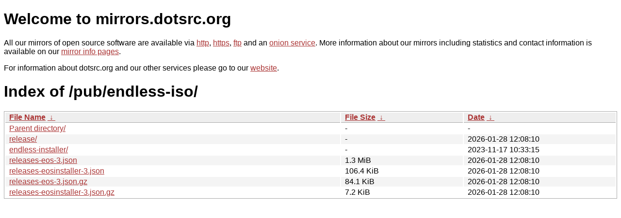

--- FILE ---
content_type: text/html
request_url: http://mirrors.dotsrc.org/pub/endless-iso/?C=S&O=D
body_size: 3097
content:
<!DOCTYPE html PUBLIC "-//W3C//DTD XHTML 1.0 Strict//EN" "http://www.w3.org/TR/xhtml1/DTD/xhtml1-strict.dtd">
<html xmlns="http://www.w3.org/1999/xhtml">
<head><meta name="viewport" content="width=device-width"/><meta http-equiv="content-type" content="text/html; charset=utf-8"/><style type="text/css">body,html {background:#fff;font-family:"Bitstream Vera Sans","Lucida Grande","Lucida Sans Unicode",Lucidux,Verdana,Lucida,sans-serif;}tr:nth-child(even) {background:#f4f4f4;}th,td {padding:0.1em 0.5em;}th {text-align:left;font-weight:bold;background:#eee;border-bottom:1px solid #aaa;}#list {border:1px solid #aaa;width:100%;}a {color:#a33;}a:hover {color:#e33;}</style>

<title>mirrors.dotsrc.org</title>
</head><body>
<h1>Welcome to mirrors.dotsrc.org</h1>
<p>
All our mirrors of open source software are available via <a href="http://mirrors.dotsrc.org">http</a>, <a href="https://mirrors.dotsrc.org">https</a>, <a href="ftp://mirrors.dotsrc.org">ftp</a> and an <a href="http://dotsrccccbidkzg7oc7oj4ugxrlfbt64qebyunxbrgqhxiwj3nl6vcad.onion/">onion service</a>.
More information about our mirrors including statistics and contact
information is available on our <a
href="//dotsrc.org/mirrors/">mirror info pages</a>.
</p>

<p>
For information about dotsrc.org and our other services please go to our
<a href="//dotsrc.org">website</a>.
</p>
<h1>Index of
/pub/endless-iso/</h1>
<table id="list"><thead><tr><th style="width:55%"><a href="?C=N&amp;O=A">File Name</a>&nbsp;<a href="?C=N&amp;O=D">&nbsp;&darr;&nbsp;</a></th><th style="width:20%"><a href="?C=S&amp;O=A">File Size</a>&nbsp;<a href="?C=S&amp;O=D">&nbsp;&darr;&nbsp;</a></th><th style="width:25%"><a href="?C=M&amp;O=A">Date</a>&nbsp;<a href="?C=M&amp;O=D">&nbsp;&darr;&nbsp;</a></th></tr></thead>
<tbody><tr><td class="link"><a href="../?C=S&amp;O=D">Parent directory/</a></td><td class="size">-</td><td class="date">-</td></tr>
<tr><td class="link"><a href="release/?C=S&amp;O=D" title="release">release/</a></td><td class="size">-</td><td class="date">2026-01-28 12:08:10</td></tr>
<tr><td class="link"><a href="endless-installer/?C=S&amp;O=D" title="endless-installer">endless-installer/</a></td><td class="size">-</td><td class="date">2023-11-17 10:33:15</td></tr>
<tr><td class="link"><a href="releases-eos-3.json" title="releases-eos-3.json">releases-eos-3.json</a></td><td class="size">1.3 MiB</td><td class="date">2026-01-28 12:08:10</td></tr>
<tr><td class="link"><a href="releases-eosinstaller-3.json" title="releases-eosinstaller-3.json">releases-eosinstaller-3.json</a></td><td class="size">106.4 KiB</td><td class="date">2026-01-28 12:08:10</td></tr>
<tr><td class="link"><a href="releases-eos-3.json.gz" title="releases-eos-3.json.gz">releases-eos-3.json.gz</a></td><td class="size">84.1 KiB</td><td class="date">2026-01-28 12:08:10</td></tr>
<tr><td class="link"><a href="releases-eosinstaller-3.json.gz" title="releases-eosinstaller-3.json.gz">releases-eosinstaller-3.json.gz</a></td><td class="size">7.2 KiB</td><td class="date">2026-01-28 12:08:10</td></tr>
</tbody></table></body></html>